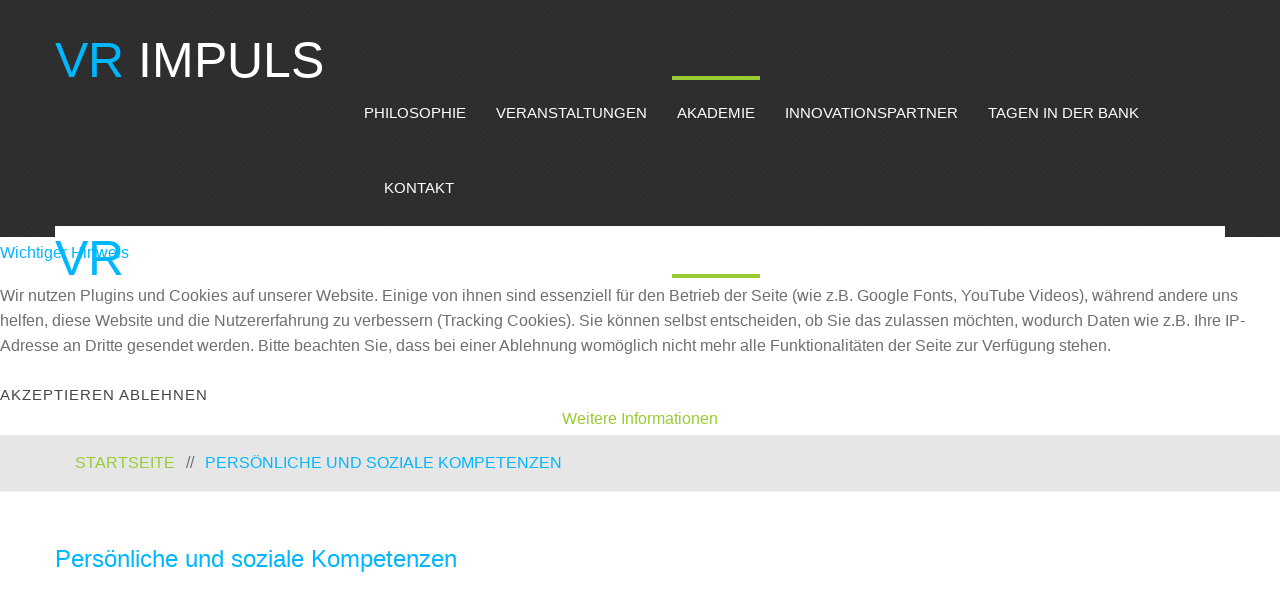

--- FILE ---
content_type: text/html; charset=utf-8
request_url: https://vrimpuls.de/index.php/akademie/persoenliche-und-soziale-kompetenzen
body_size: 7105
content:
<!DOCTYPE html>
<html xmlns="http://www.w3.org/1999/xhtml" xml:lang="de-de" lang="de-de">
    
<head>
<script type="text/javascript">  (function(){ function blockCookies(disableCookies, disableLocal, disableSession){ if(disableCookies == 1){ if(!document.__defineGetter__){ Object.defineProperty(document, 'cookie',{ get: function(){ return ''; }, set: function(){ return true;} }); }else{ var oldSetter = document.__lookupSetter__('cookie'); if(oldSetter) { Object.defineProperty(document, 'cookie', { get: function(){ return ''; }, set: function(v){ if(v.match(/reDimCookieHint\=/) || v.match(/3637f0bb2d2e4560a767da0deb652be3\=/)) { oldSetter.call(document, v); } return true; } }); } } var cookies = document.cookie.split(';'); for (var i = 0; i < cookies.length; i++) { var cookie = cookies[i]; var pos = cookie.indexOf('='); var name = ''; if(pos > -1){ name = cookie.substr(0, pos); }else{ name = cookie; } if(name.match(/reDimCookieHint/)) { document.cookie = name + '=; expires=Thu, 01 Jan 1970 00:00:00 GMT'; } } } if(disableLocal == 1){ window.localStorage.clear(); window.localStorage.__proto__ = Object.create(window.Storage.prototype); window.localStorage.__proto__.setItem = function(){ return undefined; }; } if(disableSession == 1){ window.sessionStorage.clear(); window.sessionStorage.__proto__ = Object.create(window.Storage.prototype); window.sessionStorage.__proto__.setItem = function(){ return undefined; }; } } blockCookies(1,1,1); }()); </script>


        <meta id="viewport" name="viewport" content="width=device-width, initial-scale=1">        <base href="https://vrimpuls.de/index.php/akademie/persoenliche-und-soziale-kompetenzen" />
	<meta http-equiv="content-type" content="text/html; charset=utf-8" />
	<meta name="keywords" content="VR Impuls, VR Bank Südpfalz, Akademie, Tagen in der Bank, Denkwerkstatt, Landau, Südpfalz, Weiterbildung" />
	<meta name="description" content="VR Impuls: Entwickelt sicher der Mensch, entwickelt sich das Unternehmen. Eine Akademie für Tagen in der Bank. Denkwerkstatt in Landau" />
	<meta name="generator" content="Joomla! - Open Source Content Management" />
	<title>Persönliche und soziale Kompetenzen</title>
	<link href="/index.php/akademie/persoenliche-und-soziale-kompetenzen?format=feed&amp;type=rss" rel="alternate" type="application/rss+xml" title="RSS 2.0" />
	<link href="/index.php/akademie/persoenliche-und-soziale-kompetenzen?format=feed&amp;type=atom" rel="alternate" type="application/atom+xml" title="Atom 1.0" />
	<link href="/templates/theme3414/favicon.ico" rel="shortcut icon" type="image/vnd.microsoft.icon" />
	<link href="/media/jui/css/chosen.css?2ca526054e14dad13beb07d0de162a5a" rel="stylesheet" type="text/css" />
	<link href="/templates/theme3414/css/template.css" rel="stylesheet" type="text/css" />
	<link href="/templates/theme3414/css/font-awesome.css" rel="stylesheet" type="text/css" />
	<link href="/templates/theme3414/css/material-icons.css" rel="stylesheet" type="text/css" />
	<link href="/templates/theme3414/css/custom.css" rel="stylesheet" type="text/css" />
	<link href="//fonts.googleapis.com/css?family=Cabin:400,400i,500,500i,600,600i,700,700i" rel="stylesheet" type="text/css" />
	<link href="//fonts.googleapis.com/css?family=Open+Sans:300,300i,400,400i,600,600i,700,700i,800,800i" rel="stylesheet" type="text/css" />
	<link href="//fonts.googleapis.com/css?family=Roboto:100,100i,300,300i,400,400i,500,500i,700,700i,900,900i" rel="stylesheet" type="text/css" />
	<link href="/templates/theme3414/html/mod_icemegamenu/css/navbar.css" rel="stylesheet" type="text/css" />
	<link href="/plugins/system/cookiehint/css/redimstyle.css?2ca526054e14dad13beb07d0de162a5a" rel="stylesheet" type="text/css" />
	<style type="text/css">
#redim-cookiehint-modal {position: fixed; top: 0; bottom: 0; left: 0; right: 0; z-index: 99998; display: flex; justify-content : center; align-items : center;}
	</style>
	<script src="/media/jui/js/jquery.min.js?2ca526054e14dad13beb07d0de162a5a" type="text/javascript"></script>
	<script src="/media/jui/js/jquery-noconflict.js?2ca526054e14dad13beb07d0de162a5a" type="text/javascript"></script>
	<script src="/media/jui/js/jquery-migrate.min.js?2ca526054e14dad13beb07d0de162a5a" type="text/javascript"></script>
	<script src="/media/jui/js/chosen.jquery.min.js?2ca526054e14dad13beb07d0de162a5a" type="text/javascript"></script>
	<script src="/plugins/system/bootstrap_3/assets/js/bootstrap.min.js" type="text/javascript"></script>
	<script src="/templates/theme3414/js/scripts.js" type="text/javascript"></script>
	<script src="/templates/theme3414/html/mod_icemegamenu/js/menu.js" type="text/javascript" defer="defer"></script>
	<script src="/templates/theme3414/html/mod_icemegamenu/js/jquery.rd-navbar.js" type="text/javascript" defer="defer"></script>
	<script type="text/javascript">

	jQuery(function ($) {
		initChosen();
		$("body").on("subform-row-add", initChosen);

		function initChosen(event, container)
		{
			container = container || document;
			$(container).find("select").chosen({"disable_search_threshold":10,"search_contains":true,"allow_single_deselect":true,"placeholder_text_multiple":"Werte eingeben oder ausw\u00e4hlen","placeholder_text_single":"Wert ausw\u00e4hlen","no_results_text":"Keine Ergebnisse gefunden!"});
		}
	});
	jQuery(document).ready(function($){
	jQuery('.hasTooltip').tooltip({"html": true});
if(window.MooTools) {

			  // Mootools conflict fix for toggle with Bootstrap 3/JQuery
			  window.addEvent('load', function() {
			    $$('[rel=tooltip],[data-toggle],a[data-toggle],button[data-toggle],[data-toggle=collapse],a[data-toggle=dropdown],.hasTooltip').each(function (e) {
			        e.getParent().hide = null;
			        e.hide = null;
			    });
			  });

			}
});var path = "templates/theme3414/js/";(function($){$(document).ready(function(){var o=$("#back-top");$(window).scroll(function(){if($(this).scrollTop()>100){o.fadeIn()}else{o.fadeOut()}});var $scrollEl=($.browser.mozilla||$.browser.msie)?$("html"):$("body,html");o.find("a").click(function(){$scrollEl.animate({scrollTop:0},400);return false})})})(jQuery);jQuery(function($){var e=$(window).width();$("#icemegamenu").find(".icesubMenu").each(function(a){var b=$(this).offset();var c=b.left+$(this).width();if(c>=e){$(this).addClass("ice_righttoleft")}});$(window).resize(function(){var d=$(window).width();$("#icemegamenu").find(".icesubMenu").removeClass("ice_righttoleft").each(function(a){var b=$(this).offset();var c=b.left+$(this).width();if(c>=d){$(this).addClass("ice_righttoleft")}})})});
	</script>

    </head>
    <body class="body__ option-com_content view-category task- itemid-602 template-color-green">
                <!-- Body -->
        <div id="wrapper">
            <div class="wrapper-inner">
                <a id="fake" href='#'></a>

                <!-- Top -->
                <div id="top" class="stuck_position">
                    
            <div class="container">
        <div class="row">
    
            

            <div id="logo" class="col-sm-3">
                <a href="https://vrimpuls.de/">
                                        <span class="site-logo"><span class="item_title_part0 item_title_part_odd item_title_part_first_half item_title_part_first">VR</span> <span class="item_title_part1 item_title_part_even item_title_part_second_half">Impuls</span> </span>
                                                        </a>
            </div>
            

               

            <nav class="moduletable home_menu  col-sm-9"><div class="module_container">
<div class="icemegamenu">
	<ul id="icemegamenu">
		<li id="iceMenu_134" class="iceMenuLiLevel_1 ">
			<a href="/index.php/philosophie" class=" iceMenuTitle ">
				<span class="icemega_title icemega_nosubtitle">Philosophie</span>
			</a>
		</li>
		<li id="iceMenu_621" class="iceMenuLiLevel_1 ">
			<a href="/index.php/veranstaltungen" class=" iceMenuTitle ">
				<span class="icemega_title icemega_nosubtitle">Veranstaltungen</span>
			</a>
		</li>
		<li id="iceMenu_601" class="iceMenuLiLevel_1 mzr-drop parent active akademie">
			<a href="/index.php/akademie" class="icemega_active iceMenuTitle ">
				<span class="icemega_title icemega_nosubtitle">Akademie</span>
			</a>
			<ul class="icesubMenu icemodules sub_level_1" style="width:330px">
				<li>
					<div style="float:left;width:330px" class="iceCols">
						<ul>
							<li id="iceMenu_602" class="iceMenuLiLevel_2 current active ">
								<a href="/index.php/akademie/persoenliche-und-soziale-kompetenzen" class=" iceMenuTitle ">
									<span class="icemega_title icemega_nosubtitle">Persönliche und soziale Kompetenzen</span>
								</a>
							</li>
							<li id="iceMenu_603" class="iceMenuLiLevel_2 ">
								<a href="/index.php/akademie/fuehrungskompetenzen" class=" iceMenuTitle ">
									<span class="icemega_title icemega_nosubtitle">Führungskompetenzen</span>
								</a>
							</li>
							<li id="iceMenu_604" class="iceMenuLiLevel_2 ">
								<a href="/index.php/akademie/trendtage" class=" iceMenuTitle ">
									<span class="icemega_title icemega_nosubtitle">Trendtage</span>
								</a>
							</li>
							<li id="iceMenu_605" class="iceMenuLiLevel_2 ">
								<a href="/index.php/akademie/individuelle-konzepte" class=" iceMenuTitle ">
									<span class="icemega_title icemega_nosubtitle">Individuelle Konzepte</span>
								</a>
							</li>
							<li id="iceMenu_606" class="iceMenuLiLevel_2 ">
								<a href="/index.php/akademie/persoenlichkeits-diagnostik" class=" iceMenuTitle ">
									<span class="icemega_title icemega_nosubtitle">Persönlichkeits-Diagnostik</span>
								</a>
							</li>
							<li id="iceMenu_608" class="iceMenuLiLevel_2 ">
								<a href="/index.php/akademie/moderation" class=" iceMenuTitle ">
									<span class="icemega_title icemega_nosubtitle">Moderation</span>
								</a>
							</li>
							<li id="iceMenu_609" class="iceMenuLiLevel_2 ">
								<a href="/index.php/akademie/die-menschen" class=" iceMenuTitle ">
									<span class="icemega_title icemega_nosubtitle">Die Menschen</span>
								</a>
							</li>
						</ul>
					</div>
				</li>
			</ul>
		</li>
		<li id="iceMenu_203" class="iceMenuLiLevel_1 gallery">
			<a href="/index.php/innovationspartner" class=" iceMenuTitle ">
				<span class="icemega_title icemega_nosubtitle">Innovationspartner</span>
			</a>
		</li>
		<li id="iceMenu_617" class="iceMenuLiLevel_1 mzr-drop parent ">
			<a href="/index.php/tagen-in-der-bank/vr-denkwerkstatt" class=" iceMenuTitle ">
				<span class="icemega_title icemega_nosubtitle">Tagen in der Bank</span>
			</a>
			<ul class="icesubMenu icemodules sub_level_1" style="width:280px">
				<li>
					<div style="float:left;width:280px" class="iceCols">
						<ul>
							<li id="iceMenu_285" class="iceMenuLiLevel_2 ">
								<a href="/index.php/tagen-in-der-bank/vr-denkwerkstatt" class=" iceMenuTitle ">
									<span class="icemega_title icemega_nosubtitle">VR Denkwerkstatt</span>
								</a>
							</li>
							<li id="iceMenu_616" class="iceMenuLiLevel_2 ">
								<a href="/index.php/tagen-in-der-bank/konferenz-und-tagung" class=" iceMenuTitle ">
									<span class="icemega_title icemega_nosubtitle">Konferenz und Tagung</span>
								</a>
							</li>
						</ul>
					</div>
				</li>
			</ul>
		</li>
		<li id="iceMenu_612" class="iceMenuLiLevel_1 ">
			<a href="/index.php/kontakt" class=" iceMenuTitle ">
				<span class="icemega_title icemega_nosubtitle">Kontakt</span>
			</a>
		</li>
	</ul>
</div></div></nav>
            </div>
    </div>
    </div>
                <!-- breadcrumbs -->
    <div id="breadcrumbs"class="stuck_position"><div class="container">
        <div class="row"><div class="moduletable   col-sm-12"><div class="module_container">
<ul class="breadcrumb">
	<li><a href="/index.php" class="pathway">Startseite</a><span class="divider">&nbsp;//&nbsp;</span></li><li><a href="/index.php/akademie" class="pathway">Akademie</a><span class="divider">&nbsp;//&nbsp;</span></li><li class="active"><span>Persönliche und soziale Kompetenzen</span></li></ul>
</div></div></div>
        </div></div>

                                
                <!-- Main Content row -->
                <div id="content">
                                        <div class="container">
                        <div class="row">
                                                <div class="content-inner">
                                <!-- Left sidebar -->
                                                                
                                <div id="component" class="col-sm-12">
                                    <main role="main">
                                                                                <div id="system-message-container">
	</div>

                                        <section class="page-blog page-blog__" itemscope itemtype="http://schema.org/Blog">
		<header class="page_header">
		<h2><span class="item_title_part_0 item_title_part_odd item_title_part_first_half item_title_part_first">Persönliche</span> <span class="item_title_part_1 item_title_part_even item_title_part_first_half">und</span> <span class="item_title_part_2 item_title_part_odd item_title_part_second_half">soziale</span> <span class="item_title_part_3 item_title_part_even item_title_part_second_half item_title_part_last">Kompetenzen</span></h2>
	</header>
		<div class="items-leading">
				<article class="leading-0 item" id="item-224">
			<!-- Introtext -->
<div class="item_introtext">
	<p>Aus unserer Sicht kann ein Unternehmen nur dann wachsen, wenn die Menschen, die das Unternehmen ausmachen, ebenfalls wachsen. Und nachdem es in unseren heutigen schnelllebigen Zeiten kaum noch „Musterlösungen“ gibt, sollten wir die Menschen befähigen, in sich selbst zu wachsen und Ihre persönlichen und sozialen Kompetenzen ständig weiterzuentwickeln – denn: entwickelt sich der Mensch, entwickelt sich das Unternehmen!</p></div>
<!-- info BOTTOM -->
	<!-- Tags -->
				</article>
		<div class="clearfix"></div>
			</div><!-- end items-leading -->
	<div class="clearfix"></div>
		<div class="items-row cols-3 row">
			<div class="col-sm-4">
			<article class="item column-1" id="item-180">
				<!--  title/author -->
<header class="item_header">
	<h6 class="item_title"><a href="/index.php/akademie/persoenliche-und-soziale-kompetenzen/180-sind-sie-noch-im-meeting-oder-arbeiten-sie-schon"><span class="item_title_part_0 item_title_part_odd item_title_part_first_half item_title_part_first">Sind</span> <span class="item_title_part_1 item_title_part_even item_title_part_first_half">Sie</span> <span class="item_title_part_2 item_title_part_odd item_title_part_first_half">noch</span> <span class="item_title_part_3 item_title_part_even item_title_part_first_half">im</span> <span class="item_title_part_4 item_title_part_odd item_title_part_first_half">Meeting</span> <span class="item_title_part_5 item_title_part_even item_title_part_second_half">oder</span> <span class="item_title_part_6 item_title_part_odd item_title_part_second_half">arbeiten</span> <span class="item_title_part_7 item_title_part_even item_title_part_second_half">Sie</span> <span class="item_title_part_8 item_title_part_odd item_title_part_second_half item_title_part_last">schon?</span></a></h6></header>
<!-- Introtext -->
<div class="item_introtext">
	<p><b>Effiziente Besprechungen — bessere Ergebnisse!</b></p>
<p>Fast immer und fast überall ein Thema: zu viele – zu lange – oft ergebnislose Besprechungen. Mitarbeiter und Führungskräfte resignieren und sind einfach „anwesend“ im Meeting.</p>
</div>
<!-- info BOTTOM -->
	<!-- Tags -->
		<!-- More -->
<a class="btn btn-info" href="/index.php/akademie/persoenliche-und-soziale-kompetenzen/180-sind-sie-noch-im-meeting-oder-arbeiten-sie-schon">
	<span>
		Weiter lesen	</span>
</a>
			</article><!-- end item -->
					</div><!-- end spann -->
				<div class="col-sm-4">
			<article class="item column-2" id="item-178">
				<!--  title/author -->
<header class="item_header">
	<h6 class="item_title"><a href="/index.php/akademie/persoenliche-und-soziale-kompetenzen/178-ich-hab-s-im-griff-hat-zeit-und-selbstmanagement"><span class="item_title_part_0 item_title_part_odd item_title_part_first_half item_title_part_first">„Ich</span> <span class="item_title_part_1 item_title_part_even item_title_part_first_half">hab´s</span> <span class="item_title_part_2 item_title_part_odd item_title_part_first_half">im</span> <span class="item_title_part_3 item_title_part_even item_title_part_first_half">Griff“</span> <span class="item_title_part_4 item_title_part_odd item_title_part_second_half">–</span> <span class="item_title_part_5 item_title_part_even item_title_part_second_half">Zeit-</span> <span class="item_title_part_6 item_title_part_odd item_title_part_second_half">und</span> <span class="item_title_part_7 item_title_part_even item_title_part_second_half item_title_part_last">Selbstmanagement</span></a></h6></header>
<!-- Introtext -->
<div class="item_introtext">
	<p><b>Kann man Zeit managen? Oder muss man bei sich selbst ansetzen?</b></p>
<p>Ist es der Arbeitsplatz, der manchmal im Chaos versinkt oder ist es die Wohnung oder am Ende sogar der ganze Alltag?</p>
</div>
<!-- info BOTTOM -->
	<!-- Tags -->
		<!-- More -->
<a class="btn btn-info" href="/index.php/akademie/persoenliche-und-soziale-kompetenzen/178-ich-hab-s-im-griff-hat-zeit-und-selbstmanagement">
	<span>
		Weiter lesen	</span>
</a>
			</article><!-- end item -->
					</div><!-- end spann -->
				<div class="col-sm-4">
			<article class="item column-3" id="item-255">
				<!--  title/author -->
<header class="item_header">
	<h6 class="item_title"><a href="/index.php/akademie/persoenliche-und-soziale-kompetenzen/255-persolog-teamtraining-online"><span class="item_title_part_0 item_title_part_odd item_title_part_first_half item_title_part_first">Persolog®</span> <span class="item_title_part_1 item_title_part_even item_title_part_first_half">Teamworkshop</span> <span class="item_title_part_2 item_title_part_odd item_title_part_second_half">-</span> <span class="item_title_part_3 item_title_part_even item_title_part_second_half item_title_part_last">online</span></a></h6></header>
<!-- Introtext -->
<div class="item_introtext">
	<p><b>Teams work —<br /></b></p>
<p>warum es gerade in diesen Zeiten so essentiell wichtig ist, sich um die Menschen und die Zusammenarbeit im Team zu kümmern…</p>
</div>
<!-- info BOTTOM -->
	<!-- Tags -->
		<!-- More -->
<a class="btn btn-info" href="/index.php/akademie/persoenliche-und-soziale-kompetenzen/255-persolog-teamtraining-online">
	<span>
		Weiter lesen	</span>
</a>
			</article><!-- end item -->
					</div><!-- end spann -->
					
	</div><!-- end row -->
		<div class="items-row cols-3 row">
			<div class="col-sm-4">
			<article class="item column-1" id="item-179">
				<!--  title/author -->
<header class="item_header">
	<h6 class="item_title"><a href="/index.php/akademie/persoenliche-und-soziale-kompetenzen/179-wer-zuhoert-hat-mehr-vom-gespraech"><span class="item_title_part_0 item_title_part_odd item_title_part_first_half item_title_part_first">Wer</span> <span class="item_title_part_1 item_title_part_even item_title_part_first_half">zuhört</span> <span class="item_title_part_2 item_title_part_odd item_title_part_first_half">hat</span> <span class="item_title_part_3 item_title_part_even item_title_part_second_half">mehr</span> <span class="item_title_part_4 item_title_part_odd item_title_part_second_half">vom</span> <span class="item_title_part_5 item_title_part_even item_title_part_second_half item_title_part_last">Gespräch</span></a></h6></header>
<!-- Introtext -->
<div class="item_introtext">
	<p><b>„Reden ist Silber – Schweigen ist Gold – Zuhören ist…?!“</b></p>
<p>Unter Kommunikationsstärke im (Berufs-)alltag verstehen die meisten Menschen häufig vor allem: Reden, argumentieren, verhandeln, präsentieren.</p>
</div>
<!-- info BOTTOM -->
	<!-- Tags -->
		<!-- More -->
<a class="btn btn-info" href="/index.php/akademie/persoenliche-und-soziale-kompetenzen/179-wer-zuhoert-hat-mehr-vom-gespraech">
	<span>
		Weiter lesen	</span>
</a>
			</article><!-- end item -->
					</div><!-- end spann -->
				<div class="col-sm-4">
			<article class="item column-2" id="item-175">
				<!--  title/author -->
<header class="item_header">
	<h6 class="item_title"><a href="/index.php/akademie/persoenliche-und-soziale-kompetenzen/175-sich-selbst-kennen-andere-verstehen"><span class="item_title_part_0 item_title_part_odd item_title_part_first_half item_title_part_first">Sich</span> <span class="item_title_part_1 item_title_part_even item_title_part_first_half">selbst</span> <span class="item_title_part_2 item_title_part_odd item_title_part_first_half">kennen</span> <span class="item_title_part_3 item_title_part_even item_title_part_second_half">–</span> <span class="item_title_part_4 item_title_part_odd item_title_part_second_half">andere</span> <span class="item_title_part_5 item_title_part_even item_title_part_second_half item_title_part_last">verstehen</span></a></h6></header>
<!-- Introtext -->
<div class="item_introtext">
	<p><b>„Menschenkenntnis ausbauen — wertschätzend und zielführend agieren“</b></p>
<p>Das Geheimnis für den persönlichen und beruflichen Erfolg liegt darin, sich und andere besser zu verstehen.</p>
</div>
<!-- info BOTTOM -->
	<!-- Tags -->
		<!-- More -->
<a class="btn btn-info" href="/index.php/akademie/persoenliche-und-soziale-kompetenzen/175-sich-selbst-kennen-andere-verstehen">
	<span>
		Weiter lesen	</span>
</a>
			</article><!-- end item -->
					</div><!-- end spann -->
				<div class="col-sm-4">
			<article class="item column-3" id="item-256">
				<!--  title/author -->
<header class="item_header">
	<h6 class="item_title"><a href="/index.php/akademie/persoenliche-und-soziale-kompetenzen/256-persolog-teamtraining-vor-ort"><span class="item_title_part_0 item_title_part_odd item_title_part_first_half item_title_part_first">Persolog®</span> <span class="item_title_part_1 item_title_part_even item_title_part_first_half">Teamworkshop</span> <span class="item_title_part_2 item_title_part_odd item_title_part_second_half">vor</span> <span class="item_title_part_3 item_title_part_even item_title_part_second_half item_title_part_last">Ort</span></a></h6></header>
<!-- Introtext -->
<div class="item_introtext">
	<p><b>Teams work —<br /></b></p>
<p>warum es gerade in diesen Zeiten so essentiell wichtig ist, sich um die Menschen und die Zusammenarbeit im Team zu kümmern…</p>
</div>
<!-- info BOTTOM -->
	<!-- Tags -->
		<!-- More -->
<a class="btn btn-info" href="/index.php/akademie/persoenliche-und-soziale-kompetenzen/256-persolog-teamtraining-vor-ort">
	<span>
		Weiter lesen	</span>
</a>
			</article><!-- end item -->
					</div><!-- end spann -->
					
	</div><!-- end row -->
	</section>
                                                                            </main>
                                </div>
                                                            </div>
                                                    </div>
                    </div>
                                            </div>
                            </div>
        </div>
        <div id="footer-wrapper">
            <div class="footer-wrapper-inner">
                                <!-- Copyright -->
                <div id="copyright" role="contentinfo">
                    <div class="container">                        <div class="row">
                            <div class="moduletable   col-sm-7"><div class="module_container"><div class="mod-menu">
	<ul class="menu logo">
	<li class="item-577">
<a class="logo" href="/index.php" ><span class="item_title_part0 item_title_part_odd item_title_part_first_half item_title_part_first">VR</span> <span class="item_title_part1 item_title_part_even item_title_part_second_half">Impuls</span> </a>
</li>
	</ul>
</div></div></div>
                            <div class="copyright col-sm-3">
                                <span class="copy">&copy; </span><span class="year">2026</span>                                <a class="privacy_link" rel="license" href="/index.php/datenschutz">
                                    Datenschutz |                                </a>
                                                                <a class="terms_link" href="/index.php/impressum">
                                    Impressum                                </a>
                                                            </div>
                                                        <!-- {%FOOTER_LINK} -->
                        </div>
                    </div>
                </div>
            </div>
        </div>
        <div id="back-top">
        <a href="#"><span></span> </a>
    </div>        
    
<script type="text/javascript">   function cookiehintsubmitnoc(obj) {     if (confirm("Eine Ablehnung wird die Funktionen der Website beeinträchtigen. Möchten Sie wirklich ablehnen?")) {       document.cookie = 'reDimCookieHint=-1; expires=0; path=/';       cookiehintfadeOut(document.getElementById('redim-cookiehint-modal'));       return true;     } else {       return false;     }   } </script> <div id="redim-cookiehint-modal">   <div id="redim-cookiehint">     <div class="cookiecontent">   <h4><span class="item_title_part_0 item_title_part_odd item_title_part_first_half item_title_part_first">Wichtiger</span> <span class="item_title_part_1 item_title_part_even item_title_part_second_half item_title_part_last">Hinweis</span></h4> <p>Wir nutzen Plugins und Cookies auf unserer Website. Einige von ihnen sind essenziell für den Betrieb der Seite (wie z.B. Google Fonts, YouTube Videos), während andere uns helfen, diese Website und die Nutzererfahrung zu verbessern (Tracking Cookies). Sie können selbst entscheiden, ob Sie das zulassen möchten, wodurch Daten wie z.B. Ihre IP-Adresse an Dritte gesendet werden. Bitte beachten Sie, dass bei einer Ablehnung womöglich nicht mehr alle Funktionalitäten der Seite zur Verfügung stehen.</p>    </div>     <div class="cookiebuttons">       <form class="reset" method="post">         <button id="cookiehintsubmit" onclick="return cookiehintsubmit(this);" data-href="https://vrimpuls.de/index.php/akademie/persoenliche-und-soziale-kompetenzen?rCH=2"             type="submit" name="rCH" value="2"             class="btn">Akzeptieren</button>                <button id="cookiehintsubmitno" onclick="return cookiehintsubmitnoc(this);" data-href="https://vrimpuls.de/index.php/akademie/persoenliche-und-soziale-kompetenzen?rCH=-2"               type="submit" name="rCH" value="-2"               class="btn">Ablehnen</button>              <div class="text-center" id="cookiehintinfo">                   <a target="_self" href="/index.php/datenschutz">Weitere Informationen</a>                    </div>       </form>     </div>     <div class="clr"></div>   </div> </div>  <script type="text/javascript">        document.addEventListener("DOMContentLoaded", function(event) {         if (!navigator.cookieEnabled){           document.getElementById('redim-cookiehint-modal').remove();         }       });        function cookiehintfadeOut(el) {         el.style.opacity = 1;         (function fade() {           if ((el.style.opacity -= .1) < 0) {             el.style.display = "none";           } else {             requestAnimationFrame(fade);           }         })();       }         function cookiehintsubmit(obj) {         document.cookie = 'reDimCookieHint=1; expires=Wed, 28 Jan 2026 23:59:59 GMT;57; path=/';         cookiehintfadeOut(document.getElementById('redim-cookiehint-modal'));         return true;       }        function cookiehintsubmitno(obj) {         document.cookie = 'reDimCookieHint=-1; expires=0; path=/';         cookiehintfadeOut(document.getElementById('redim-cookiehint-modal'));         return true;       }  </script>  
</body>
</html>

--- FILE ---
content_type: text/css
request_url: https://vrimpuls.de/templates/theme3414/css/custom.css
body_size: 3342
content:
.template-color-orange h2.heading-style-2{color:#ff9900;}
.template-color-orange h5.heading-style-5{color:#ff9900;}
.template-color-orange h6.heading-style-6{color:#ff9900;}
.template-color-orange .page-header *[class*=heading-style],
.template-color-orange .page_header *[class*=heading-style] {color: #ff9900;}
.template-color-orange a{color: #ff9900;}
.template-color-orange .item_introtext strong,.item_fulltext strong,.category_desc strong {color: #ff9900;}
.template-color-orange .mod-newsflash-adv_custom-link .btn {background: #ff9900;}
.template-color-orange .icemegamenu > ul > li > a.iceMenuTitle.icemega_active {border-color: #ff9900;}
.template-color-orange .camera_caption .slide-title {background: #e88204;}
.template-color-orange blockquote:before {color: #ff9900;}
.template-color-orange blockquote > cite {color: #ff9900;}

.template-color-green h2.heading-style-2{color:#99cc33;}
.template-color-green h5.heading-style-5{color:#99cc33;}
.template-color-green h6.heading-style-6{color:#99cc33;}
.template-color-green .page-header *[class*=heading-style],
.template-color-green .page_header *[class*=heading-style] {color: #99cc33;}
.template-color-green a{color: #99cc33;}
.template-color-green .item_introtext strong,.item_fulltext strong,.category_desc strong {color: #99cc33;}
.template-color-green .mod-newsflash-adv_custom-link .btn {background: #99cc33;}
.template-color-green .icemegamenu > ul > li > a.iceMenuTitle.icemega_active {border-color: #99cc33;}
.template-color-green ul.icesubMenu {background: #99cc33;}
.template-color-green .camera_caption .slide-title {background: #99cc33;}
.template-color-green blockquote:before {color: #99cc33;}
.template-color-green blockquote > cite {color: #99cc33;}

.template-color-gray h2.heading-style-2{color:#5c6e7a;}
.template-color-gray h5.heading-style-5{color:#5c6e7a;}
.template-color-gray h6.heading-style-6{color:#5c6e7a;}
.template-color-gray .page-header *[class*=heading-style],
.template-color-gray .page_header *[class*=heading-style] {color: #5c6e7a;}
.template-color-gray a{color: #5c6e7a;}
.template-color-gray .item_introtext strong,.item_fulltext strong,.category_desc strong {color: #5c6e7a;}
.template-color-gray .mod-newsflash-adv_custom-link .btn {background: #5c6e7a;}
.template-color-gray .icemegamenu > ul > li > a.iceMenuTitle.icemega_active {border-color: #5c6e7a;}
.template-color-gray .camera_caption .slide-title {background: #5c6e7a;}
.template-color-gray blockquote:before {color: #5c6e7a;}
.template-color-gray blockquote > cite {color: #5c6e7a;}

.template-color-brown h2.heading-style-2{color:#846c40;}
.template-color-brown h5.heading-style-5{color:#846c40;}
.template-color-brown h6.heading-style-6{color:#846c40;}
.template-color-brown .page-header *[class*=heading-style],
.template-color-brown .page_header *[class*=heading-style] {color: #846c40;}
.template-color-brown a{color: #846c40;}
.template-color-brown .item_introtext strong,.item_fulltext strong,.category_desc strong {color: #846c40;}
.template-color-brown .mod-newsflash-adv_custom-link .btn {background: #846c40;}
.template-color-brown .icemegamenu > ul > li > a.iceMenuTitle.icemega_active {border-color: #846c40;}
.template-color-brown .camera_caption .slide-title {background: #846c40;}
.template-color-brown blockquote:before {color: #846c40;}
.template-color-brown blockquote > cite {color: #846c40;}